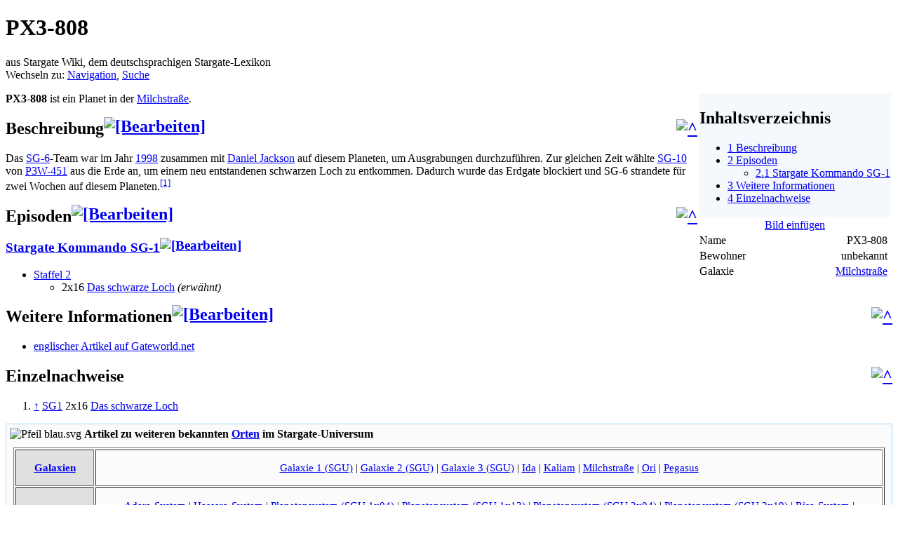

--- FILE ---
content_type: text/html; charset=UTF-8
request_url: http://stargate-wiki.de/wiki/PX3-808
body_size: 15759
content:
<!DOCTYPE html>
<html lang="de" dir="ltr" class="client-nojs">
<head>
<meta charset="UTF-8" />
<title>PX3-808 – Stargate Wiki – Das deutschsprachige Stargate-Lexikon</title>
<meta name="generator" content="MediaWiki 1.24.1" />
<meta name="keywords" content="Stargate,SG-1,Atlantis,Universe,Infinity,Stargate Lexikon,Stargate Romane,Stargate Filme,Stargate Fanprojekte,Stargate Command,Stargate SG-1: Unleashed,Stargate Reboot,Stargate Comics,Stargate Origins" />
<link rel="alternate" type="application/x-wiki" title="Bearbeiten" href="/w/index.php?title=PX3-808&amp;action=edit" />
<link rel="edit" title="Bearbeiten" href="/w/index.php?title=PX3-808&amp;action=edit" />
<link rel="shortcut icon" href="/favicon.ico" />
<link rel="search" type="application/opensearchdescription+xml" href="/w/opensearch_desc.php" title="StargateWiki (de)" />
<link rel="EditURI" type="application/rsd+xml" href="http://stargate-wiki.de/w/api.php?action=rsd" />
<link rel="alternate" hreflang="x-default" href="/wiki/PX3-808" />
<link rel="copyright" href="/wiki/StargateWiki:Lizenzbestimmungen" />
<link rel="alternate" type="application/atom+xml" title="Atom-Feed für „StargateWiki“" href="/w/index.php?title=Spezial:Letzte_%C3%84nderungen&amp;feed=atom" />
<link rel="stylesheet" href="http://stargate-wiki.de/w/load.php?debug=false&amp;lang=de&amp;modules=ext.flaggedRevs.basic%7Cext.gadget.ReferenceTooltips%7Cext.rtlcite%2Cwikihiero%7Cmediawiki.legacy.commonPrint%2Cshared%7Cmediawiki.skinning.interface%7Cmediawiki.ui.button%7Cskins.vector.styles&amp;only=styles&amp;skin=vector&amp;*" />
<meta name="ResourceLoaderDynamicStyles" content="" />
<link rel="stylesheet" href="http://stargate-wiki.de/w/load.php?debug=false&amp;lang=de&amp;modules=site&amp;only=styles&amp;skin=vector&amp;*" />
<noscript><link rel="stylesheet" href="http://stargate-wiki.de/w/load.php?debug=false&amp;lang=de&amp;modules=noscript&amp;only=styles&amp;skin=vector&amp;*" /></noscript>
<style>a:lang(ar),a:lang(kk-arab),a:lang(mzn),a:lang(ps),a:lang(ur){text-decoration:none}
/* cache key: stargatewiki-sg_:resourceloader:filter:minify-css:7:0a98374ec2afbc463d78b34f831d0a9f */</style>
<script src="http://stargate-wiki.de/w/load.php?debug=false&amp;lang=de&amp;modules=startup&amp;only=scripts&amp;skin=vector&amp;*"></script>
<script>if(window.mw){
mw.config.set({"wgCanonicalNamespace":"","wgCanonicalSpecialPageName":false,"wgNamespaceNumber":0,"wgPageName":"PX3-808","wgTitle":"PX3-808","wgCurRevisionId":344180,"wgRevisionId":344180,"wgArticleId":21713,"wgIsArticle":true,"wgIsRedirect":false,"wgAction":"view","wgUserName":null,"wgUserGroups":["*"],"wgCategories":["Planet","Ort","Stargate Kommando SG-1"],"wgBreakFrames":false,"wgPageContentLanguage":"de","wgPageContentModel":"wikitext","wgSeparatorTransformTable":[",\t.",".\t,"],"wgDigitTransformTable":["",""],"wgDefaultDateFormat":"dmy","wgMonthNames":["","Januar","Februar","März","April","Mai","Juni","Juli","August","September","Oktober","November","Dezember"],"wgMonthNamesShort":["","Jan.","Feb.","Mär.","Apr.","Mai","Jun.","Jul.","Aug.","Sep.","Okt.","Nov.","Dez."],"wgRelevantPageName":"PX3-808","wgIsProbablyEditable":true,"wgRestrictionEdit":[],"wgRestrictionMove":[],"wgWikiEditorEnabledModules":{"toolbar":true,"dialogs":true,"hidesig":true,"preview":true,"previewDialog":false,"publish":false},"wgVectorEnabledModules":{"collapsiblenav":true,"experiments":true},"wgMediaViewerOnClick":true,"wgMediaViewerEnabledByDefault":true,"wgCategoryTreePageCategoryOptions":"{\"mode\":0,\"hideprefix\":20,\"showcount\":true,\"namespaces\":false}","wgFlaggedRevsParams":{"tags":{"accuracy":{"levels":1,"quality":1,"pristine":1}}},"wgStableRevisionId":344180,"mw.sgpack.ie9_hack":1});
}</script><script>if(window.mw){
mw.loader.implement("user.options",function($,jQuery){mw.user.options.set({"ccmeonemails":0,"cols":80,"date":"default","diffonly":0,"disablemail":0,"editfont":"default","editondblclick":0,"editsectiononrightclick":0,"enotifminoredits":0,"enotifrevealaddr":0,"enotifusertalkpages":1,"enotifwatchlistpages":1,"extendwatchlist":0,"fancysig":0,"forceeditsummary":0,"gender":"unknown","hideminor":0,"hidepatrolled":0,"imagesize":2,"math":1,"minordefault":0,"newpageshidepatrolled":0,"nickname":"","norollbackdiff":0,"numberheadings":0,"previewonfirst":0,"previewontop":1,"rcdays":7,"rclimit":50,"rows":25,"showhiddencats":0,"shownumberswatching":1,"showtoolbar":1,"skin":"vector","stubthreshold":0,"thumbsize":3,"underline":2,"uselivepreview":0,"usenewrc":0,"watchcreations":1,"watchdefault":1,"watchdeletion":0,"watchlistdays":3,"watchlisthideanons":0,"watchlisthidebots":0,"watchlisthideliu":0,"watchlisthideminor":0,"watchlisthideown":0,"watchlisthidepatrolled":0,"watchmoves":0,"watchrollback":0,
"wllimit":250,"useeditwarning":1,"prefershttps":1,"flaggedrevssimpleui":1,"flaggedrevsstable":0,"flaggedrevseditdiffs":true,"flaggedrevsviewdiffs":false,"usebetatoolbar":1,"usebetatoolbar-cgd":1,"wikieditor-preview":1,"vector-collapsiblenav":1,"vector-noexperiments":0,"echo-notify-show-link":true,"echo-show-alert":true,"echo-email-frequency":0,"echo-email-format":"plain-text","echo-subscriptions-email-system":true,"echo-subscriptions-web-system":true,"echo-subscriptions-email-user-rights":true,"echo-subscriptions-web-user-rights":true,"echo-subscriptions-email-other":false,"echo-subscriptions-web-other":true,"echo-subscriptions-email-edit-user-talk":false,"echo-subscriptions-web-edit-user-talk":true,"echo-subscriptions-email-reverted":false,"echo-subscriptions-web-reverted":true,"echo-subscriptions-email-article-linked":false,"echo-subscriptions-web-article-linked":false,"echo-subscriptions-email-mention":false,"echo-subscriptions-web-mention":true,"echo-subscriptions-web-edit-thank":
true,"echo-subscriptions-email-edit-thank":false,"multimediaviewer-enable":true,"language":"de","variant-gan":"gan","variant-iu":"iu","variant-kk":"kk","variant-ku":"ku","variant-shi":"shi","variant-sr":"sr","variant-tg":"tg","variant-uz":"uz","variant-zh":"zh","searchNs0":true,"searchNs1":true,"searchNs2":false,"searchNs3":false,"searchNs4":false,"searchNs5":false,"searchNs6":false,"searchNs7":false,"searchNs8":false,"searchNs9":false,"searchNs10":false,"searchNs11":false,"searchNs12":true,"searchNs13":false,"searchNs14":false,"searchNs15":false,"searchNs98":true,"searchNs99":false,"searchNs100":true,"searchNs101":true,"searchNs102":true,"searchNs103":true,"searchNs104":true,"searchNs105":true,"searchNs106":true,"searchNs107":true,"gadget-ReferenceTooltips":1,"variant":"de"});},{},{});mw.loader.implement("user.tokens",function($,jQuery){mw.user.tokens.set({"editToken":"+\\","patrolToken":"+\\","watchToken":"+\\"});},{},{});
/* cache key: stargatewiki-sg_:resourceloader:filter:minify-js:7:ec7061a43b2011fe6046a99514dd46f2 */
}</script>
<script>if(window.mw){
mw.loader.load(["ext.SGPack","mediawiki.page.startup","mediawiki.legacy.wikibits","mediawiki.legacy.ajax","mmv.head","skins.vector.js"]);
}</script>
<!--[if lt IE 7]><style type="text/css">body{behavior:url("/w/skins/Vector/csshover.min.htc")}</style><![endif]-->
</head>
<body class="mediawiki ltr sitedir-ltr capitalize-all-nouns ns-0 ns-subject page-PX3-808 skin-vector action-view vector-animateLayout">
		<div id="mw-page-base" class="noprint"></div>
		<div id="mw-head-base" class="noprint"></div>
		<div id="content" class="mw-body" role="main">
			<a id="top"></a>

						<h1 id="firstHeading" class="firstHeading" lang="de"><span dir="auto">PX3-808</span></h1>
						<div id="bodyContent" class="mw-body-content">
									<div id="siteSub">aus Stargate Wiki, dem deutschsprachigen Stargate-Lexikon</div>
								<div id="contentSub"></div>
												<div id="jump-to-nav" class="mw-jump">
					Wechseln zu:					<a href="#mw-navigation">Navigation</a>, 					<a href="#p-search">Suche</a>
				</div>
				<div id="mw-content-text" lang="de" dir="ltr" class="mw-content-ltr"><table class="infoboxblau" align="right">
<tr><td colspan="2" class="tocbox blauzebra" style="background-color: #F5F8FD;"><div id="toc" class="toc"><div id="toctitle"><h2>Inhaltsverzeichnis</h2></div>
<ul>
<li class="toclevel-1 tocsection-1"><a href="#Beschreibung"><span class="tocnumber">1</span> <span class="toctext">Beschreibung</span></a></li>
<li class="toclevel-1 tocsection-2"><a href="#Episoden"><span class="tocnumber">2</span> <span class="toctext">Episoden</span></a>
<ul>
<li class="toclevel-2 tocsection-3"><a href="#Stargate_Kommando_SG-1"><span class="tocnumber">2.1</span> <span class="toctext">Stargate Kommando SG-1</span></a></li>
</ul>
</li>
<li class="toclevel-1 tocsection-4"><a href="#Weitere_Informationen"><span class="tocnumber">3</span> <span class="toctext">Weitere Informationen</span></a></li>
<li class="toclevel-1"><a href="#Einzelnachweise"><span class="tocnumber">4</span> <span class="toctext">Einzelnachweise</span></a></li>
</ul>
</div>
</td>
</tr><tr><td colspan="2" align="center"><a rel="nofollow" class="external text" href="http://stargate-wiki.de/w/index.php?title=Spezial:Hochladen&amp;wpDestFile=PX3-808.jpg">Bild einfügen</a></td>
</tr><tr class="blauzebra"><td>Name</td><td align="right" style="padding-right: 5px;">PX3-808</td>
</tr><tr class="blauzebra"><td>Bewohner</td><td align="right" style="padding-right: 5px;">unbekannt</td>
</tr><tr class="blauzebra"><td>Galaxie</td><td align="right" style="padding-right: 5px;"><a href="/wiki/Milchstra%C3%9Fe" title="Milchstraße">Milchstraße</a></td>
</tr></table>
<p><b><strong class="selflink">PX3-808</strong></b> ist ein Planet in der <a href="/wiki/Milchstra%C3%9Fe" title="Milchstraße">Milchstraße</a>.
</p>
<h2><a href="javascript:window.scrollTo(0,0);" title="Zum Seitenanfang" style="vertical-align: top; float: right;"><img src="/w/extensions/SGPack/arrow-up-icon.png" alt="^" /></a><span class="mw-headline" id="Beschreibung">Beschreibung</span><span class="mw-editsection"><a href="/w/index.php?title=PX3-808&amp;action=edit&amp;section=1" title="Abschnitt bearbeiten: Beschreibung"><img src="/w/extensions/SGPack/pencil-edit-icon.png" alt="[Bearbeiten]" style="vertical-align:top; margin-top:-3px;" /></a></span></h2>
<p>Das <a href="/wiki/SG-6" title="SG-6">SG-6</a>-Team war im Jahr <a href="/wiki/1998" title="1998">1998</a> zusammen mit <a href="/wiki/Daniel_Jackson" title="Daniel Jackson">Daniel Jackson</a> auf diesem Planeten, um Ausgrabungen durchzuführen. 
Zur gleichen Zeit wählte <a href="/wiki/SG-10" title="SG-10">SG-10</a> von <a href="/wiki/P3W-451" title="P3W-451">P3W-451</a> aus die Erde an, um einem neu entstandenen schwarzen Loch zu entkommen. Dadurch wurde das Erdgate blockiert und SG-6 strandete für zwei Wochen auf diesem Planeten.<sup id="cite_ref-Episode_SG1_2x16_1-0" class="reference"><a href="#cite_note-Episode_SG1_2x16-1">[1]</a></sup>
</p>
<h2><a href="javascript:window.scrollTo(0,0);" title="Zum Seitenanfang" style="vertical-align: top; float: right;"><img src="/w/extensions/SGPack/arrow-up-icon.png" alt="^" /></a><span class="mw-headline" id="Episoden">Episoden</span><span class="mw-editsection"><a href="/w/index.php?title=PX3-808&amp;action=edit&amp;section=2" title="Abschnitt bearbeiten: Episoden"><img src="/w/extensions/SGPack/pencil-edit-icon.png" alt="[Bearbeiten]" style="vertical-align:top; margin-top:-3px;" /></a></span></h2>
<h3><span class="mw-headline" id="Stargate_Kommando_SG-1"><a href="/wiki/Stargate_Kommando_SG-1" title="Stargate Kommando SG-1">Stargate Kommando SG-1</a></span><span class="mw-editsection"><a href="/w/index.php?title=PX3-808&amp;action=edit&amp;section=3" title="Abschnitt bearbeiten: Stargate Kommando SG-1"><img src="/w/extensions/SGPack/pencil-edit-icon.png" alt="[Bearbeiten]" style="vertical-align:top; margin-top:-3px;" /></a></span></h3>
<ul><li> <a href="/wiki/Stargate_Kommando_SG-1#Zweite_Staffel" title="Stargate Kommando SG-1">Staffel 2</a>
<ul><li> <span style="display:none">SG1_02x16</span>2x16 <span style="white-space:nowrap"><a href="/wiki/Das_schwarze_Loch" title="Das schwarze Loch">Das schwarze Loch</a></span> <i>(erwähnt)</i></li></ul></li></ul>
<h2><a href="javascript:window.scrollTo(0,0);" title="Zum Seitenanfang" style="vertical-align: top; float: right;"><img src="/w/extensions/SGPack/arrow-up-icon.png" alt="^" /></a><span class="mw-headline" id="Weitere_Informationen">Weitere Informationen</span><span class="mw-editsection"><a href="/w/index.php?title=PX3-808&amp;action=edit&amp;section=4" title="Abschnitt bearbeiten: Weitere Informationen"><img src="/w/extensions/SGPack/pencil-edit-icon.png" alt="[Bearbeiten]" style="vertical-align:top; margin-top:-3px;" /></a></span></h2>
<ul><li> <a rel="nofollow" class="external text" href="https://www.gateworld.net/wiki/PX3-808">englischer Artikel auf Gateworld.net</a></li></ul>
<h2><a href="javascript:window.scrollTo(0,0);" title="Zum Seitenanfang" style="vertical-align: top; float: right;"><img src="/w/extensions/SGPack/arrow-up-icon.png" alt="^" /></a><span class="mw-headline" id="Einzelnachweise">Einzelnachweise</span></h2>
<ol class="references">
<li id="cite_note-Episode_SG1_2x16-1"><span class="mw-cite-backlink"><a href="#cite_ref-Episode_SG1_2x16_1-0">↑</a></span> <span class="reference-text"><span style="display:none">SG1_02x16</span><a href="/wiki/Stargate_Kommando_SG-1" title="Stargate Kommando SG-1">SG1</a><span> </span>2x16 <span style="white-space:nowrap"><a href="/wiki/Das_schwarze_Loch" title="Das schwarze Loch">Das schwarze Loch</a></span></span>
</li>
</ol>
<div class="mw-collapsible mw-collapsed" style="box-sizing: border-box; clear: both; padding: 5px; padding-bottom: 3px; border: 1px solid #A7D7F9; background-color: #fbfbfb; width: 100%;"><span style="position: static; overflow: hidden; white-space: nowrap; padding-bottom: 10px;"><img alt="Pfeil blau.svg" src="/w/images/thumb/8/8a/Pfeil_blau.svg/20px-Pfeil_blau.svg.png" width="20" height="20" srcset="/w/images/thumb/8/8a/Pfeil_blau.svg/30px-Pfeil_blau.svg.png 1.5x, /w/images/thumb/8/8a/Pfeil_blau.svg/40px-Pfeil_blau.svg.png 2x" data-file-width="48" data-file-height="48" /></span><span style="margin-left:0%;">  <b>Artikel zu weiteren bekannten <a href="/wiki/Portal:Orte" title="Portal:Orte">Orten</a> im Stargate-Universum</b></span><div class="mw-collapsible-content" style="padding: 5px; padding-top: 10px;">
<div style="font-size:95%; text-align:center">
<table border="1" width="100%" class="wikitable">

<tr>
<td style="font-weight:bold; background-color: #E0E0E0;"> <a href="/wiki/Galaxie" title="Galaxie">Galaxien</a>
</td>
<td colspan="2">
<p><a href="/wiki/Galaxie_1_(SGU)" title="Galaxie 1 (SGU)">Galaxie 1 (SGU)</a> | <a href="/wiki/Galaxie_2_(SGU)" title="Galaxie 2 (SGU)">Galaxie 2 (SGU)</a> | <a href="/wiki/Galaxie_3_(SGU)" title="Galaxie 3 (SGU)">Galaxie 3 (SGU)</a> | <a href="/wiki/Ida-Galaxie" title="Ida-Galaxie">Ida</a> | <a href="/wiki/Kaliam-Galaxie" title="Kaliam-Galaxie">Kaliam</a> | <a href="/wiki/Milchstra%C3%9Fe" title="Milchstraße">Milchstraße</a> | <a href="/wiki/Ori-Galaxie" title="Ori-Galaxie">Ori</a> | <a href="/wiki/Pegasus-Galaxie" title="Pegasus-Galaxie">Pegasus</a>
</p>
<p><!-- 
NewPP limit report
CPU time usage: 0.008 seconds
Real time usage: 0.010 seconds
Preprocessor visited node count: 918/1000000
Preprocessor generated node count: 17520/1000000
Post‐expand include size: 6309/2097152 bytes
Template argument size: 1094/2097152 bytes
Highest expansion depth: 15/40
Expensive parser function count: 3/100
-->
</p>
</td></tr>
<tr>
<td style="font-weight:bold; background-color: #E0E0E0;"> <a href="/wiki/Planetensystem" title="Planetensystem">Planetensysteme</a>
</td>
<td colspan="2">
<p><a href="/wiki/Adara-System" title="Adara-System">Adara-System</a> | <a href="/wiki/Hassara-System" title="Hassara-System">Hassara-System</a> | <a href="/wiki/Planetensystem_(SGU_1x04)" title="Planetensystem (SGU 1x04)">Planetensystem (SGU 1x04)</a> | <a href="/wiki/Planetensystem_(SGU_1x13)" title="Planetensystem (SGU 1x13)">Planetensystem (SGU 1x13)</a> | <a href="/wiki/Planetensystem_(SGU_2x04)" title="Planetensystem (SGU 2x04)">Planetensystem (SGU 2x04)</a> | <a href="/wiki/Planetensystem_(SGU_2x19)" title="Planetensystem (SGU 2x19)">Planetensystem (SGU 2x19)</a> | <a href="/wiki/Risa-System" title="Risa-System">Risa-System</a> | <a href="/wiki/Sonnensystem" title="Sonnensystem">Sonnensystem</a> | <a href="/wiki/Tobin-System" title="Tobin-System">Tobin-System</a>
</p>
<p><!-- 
NewPP limit report
CPU time usage: 0.008 seconds
Real time usage: 0.011 seconds
Preprocessor visited node count: 922/1000000
Preprocessor generated node count: 17524/1000000
Post‐expand include size: 6309/2097152 bytes
Template argument size: 1094/2097152 bytes
Highest expansion depth: 15/40
Expensive parser function count: 3/100
-->
</p>
</td></tr>
<tr>
<td style="font-weight:bold; background-color: #E0E0E0;"> <a href="/wiki/Stern" title="Stern">Sterne</a>
</td>
<td colspan="2">
<p><a href="/wiki/Blauer_Riese_(SGU_2x19)" title="Blauer Riese (SGU 2x19)">Blauer Riese (SGU 2x19)</a> | <a href="/wiki/Pulsar_(SGU_1x19)" title="Pulsar (SGU 1x19)">Pulsar (SGU 1x19)</a> | <a href="/wiki/Sonne" title="Sonne" class="mw-redirect">Sonne</a> | <a href="/wiki/Stern_(SGU_1x04)" title="Stern (SGU 1x04)">Stern (SGU 1x04)</a> | <a href="/wiki/Stern_(SGU_1x07)" title="Stern (SGU 1x07)">Stern (SGU 1x07)</a> | <a href="/wiki/Stern_(SGU_1x13)" title="Stern (SGU 1x13)">Stern (SGU 1x13)</a> | <a href="/wiki/Stern_(SGU_2x10)" title="Stern (SGU 2x10)">Stern (SGU 2x10)</a> | <a href="/wiki/Stern_(SGU_2x12)" title="Stern (SGU 2x12)">Stern (SGU 2x12)</a> | <a href="/wiki/Stern_1_(SGU_2x19)" title="Stern 1 (SGU 2x19)">Stern 1 (SGU 2x19)</a> | <a href="/wiki/Stern_2_(SGU_2x19)" title="Stern 2 (SGU 2x19)">Stern 2 (SGU 2x19)</a>
</p>
<p><!-- 
NewPP limit report
CPU time usage: 0.008 seconds
Real time usage: 0.009 seconds
Preprocessor visited node count: 926/1000000
Preprocessor generated node count: 17528/1000000
Post‐expand include size: 6309/2097152 bytes
Template argument size: 1094/2097152 bytes
Highest expansion depth: 15/40
Expensive parser function count: 3/100
-->
</p>
</td></tr>
<tr>
<td style="font-weight:bold; background-color: #E0E0E0;" rowspan="3"> <a href="/wiki/Planet" title="Planet">Planeten</a>
</td>
<td style="font-weight:bold; background-color: #E0E0E0;" width="150px;"> mit Eigenbezeichnung
</td>
<td>
<p><a href="/wiki/Abydos" title="Abydos">Abydos</a> | <a href="/wiki/Altair" title="Altair">Altair</a> | <a href="/wiki/Ardena" title="Ardena">Ardena</a> | <a href="/wiki/Argos" title="Argos">Argos</a> | <a href="/wiki/Asuras" title="Asuras">Asuras</a> | <a href="/wiki/Athos" title="Athos">Athos</a> | <a href="/wiki/Belkan" title="Belkan">Belkan</a> | <a href="/wiki/Belsa" title="Belsa">Belsa</a> | <a href="/wiki/Cal_Mah" title="Cal Mah">Cal Mah</a> | <a href="/wiki/Carthago" title="Carthago">Carthago</a> | <a href="/wiki/Castiana" title="Castiana">Castiana</a> | <a href="/wiki/Chulak" title="Chulak">Chulak</a> | <a href="/wiki/Cimmeria" title="Cimmeria">Cimmeria</a> | <a href="/wiki/Co%27rak" title="Co'rak">Co'rak</a> | <a href="/wiki/Dagan" title="Dagan">Dagan</a> | <a href="/wiki/Dakara" title="Dakara">Dakara</a> | <a href="/wiki/Dar_Eshkalon" title="Dar Eshkalon">Dar Eshkalon</a> | <a href="/wiki/Delmak" title="Delmak">Delmak</a> | <a href="/wiki/Doranda" title="Doranda">Doranda</a> | <a href="/wiki/Edora" title="Edora">Edora</a> | <a href="/wiki/Edowin" title="Edowin">Edowin</a> | <a href="/wiki/Enkaraner-Heimatwelt" title="Enkaraner-Heimatwelt">Enkaraner-Heimatwelt</a> | <a href="/wiki/Entak" title="Entak">Entak</a> | <a href="/wiki/Erebus" title="Erebus">Erebus</a> | <a href="/wiki/Euronda" title="Euronda">Euronda</a> | <a href="/wiki/Galar" title="Galar">Galar</a> | <a href="/wiki/Hadante" title="Hadante">Hadante</a> | <a href="/wiki/Hak%27tyl_(Planet)" title="Hak'tyl (Planet)">Hak'tyl</a> | <a href="/wiki/Hala" title="Hala">Hala</a> | <a href="/wiki/Hanka" title="Hanka">Hanka</a> | <a href="/wiki/Hebridan" title="Hebridan">Hebridan</a> | <a href="/wiki/Heliopolis" title="Heliopolis">Heliopolis</a> | <a href="/wiki/Hoff" title="Hoff">Hoff</a> | <a href="/wiki/Jenev" title="Jenev">Jenev</a> | <a href="/wiki/Juna" title="Juna">Juna</a> | <a href="/wiki/Kallana" title="Kallana">Kallana</a> | <a href="/wiki/Kheb" title="Kheb">Kheb</a> | <a href="/wiki/Kohal" title="Kohal">Kohal</a> | <a href="/wiki/Kresh%27taa" title="Kresh'taa">Kresh'taa</a> | <a href="/wiki/K%27Tau" title="K'Tau">K'Tau</a> | <a href="/wiki/Langara" title="Langara">Langara</a> | <a href="/wiki/Lantia" title="Lantia">Lantia</a> | <a href="/wiki/Latira" title="Latira">Latira</a> | <a href="/wiki/Latona" title="Latona">Latona</a> | <a href="/wiki/Madrona" title="Madrona">Madrona</a> | <a href="/wiki/Manaria" title="Manaria">Manaria</a> | <a href="/wiki/Neu-Athos" title="Neu-Athos">Neu-Athos</a> | <a href="/wiki/Nirrtis_Planet" title="Nirrtis Planet" class="mw-redirect">Nirrtis Planet</a> | <a href="/wiki/Novus" title="Novus">Novus</a> | <a href="/wiki/Oannes_(Planet)" title="Oannes (Planet)">Oannes</a> | <a href="/wiki/Olesia" title="Olesia">Olesia</a> | <a href="/wiki/Orban" title="Orban">Orban</a> | <a href="/wiki/Orilla" title="Orilla">Orilla</a> | <a href="/wiki/Othala" title="Othala">Othala</a> | <a href="/wiki/Pangar" title="Pangar">Pangar</a> | <a href="/wiki/Praklarush_Taonas" title="Praklarush Taonas">Praklarush Taonas</a> | <a href="/wiki/Praxion" title="Praxion">Praxion</a> | <a href="/wiki/Proculis" title="Proculis">Proculis</a> | <a href="/wiki/Revanna" title="Revanna">Revanna</a> | <a href="/wiki/Sahal" title="Sahal">Sahal</a> | <a href="/wiki/Sangreal-Planet" title="Sangreal-Planet">Sangreal-Planet</a> | <a href="/wiki/Sarita" title="Sarita">Sarita</a> | <a href="/wiki/Sartorus" title="Sartorus">Sartorus</a> | <a href="/wiki/Sateda_(Planet)" title="Sateda (Planet)">Sateda</a> | <a href="/wiki/Simarka" title="Simarka">Simarka</a> | <a href="/wiki/Sodan" title="Sodan">Sodan</a> | <a href="/wiki/Tagrea" title="Tagrea">Tagrea</a> | <a href="/wiki/Talthus" title="Talthus">Talthus</a> | <a href="/wiki/Taranis" title="Taranis">Taranis</a> | <a href="/wiki/Tartarus" title="Tartarus">Tartarus</a> | <a href="/wiki/Tegalus" title="Tegalus">Tegalus</a> | <a href="/wiki/Thalus" title="Thalus">Thalus</a> | <a href="/wiki/Tok%27ra-Heimatwelt" title="Tok'ra-Heimatwelt">Tok'ra-Heimatwelt</a> | <a href="/wiki/Tollan" title="Tollan">Tollan</a> | <a href="/wiki/Tollana" title="Tollana">Tollana</a> | <a href="/wiki/Vagonbrei" title="Vagonbrei">Vagonbrei</a> | <a href="/wiki/Vedeena" title="Vedeena">Vedeena</a> | <a href="/wiki/Velona" title="Velona">Velona</a> | <a href="/wiki/Vorash" title="Vorash">Vorash</a> | <a href="/wiki/Vyus" title="Vyus">Vyus</a>
</p>
<p><!-- 
NewPP limit report
CPU time usage: 0.044 seconds
Real time usage: 0.043 seconds
Preprocessor visited node count: 930/1000000
Preprocessor generated node count: 17532/1000000
Post‐expand include size: 6309/2097152 bytes
Template argument size: 1094/2097152 bytes
Highest expansion depth: 15/40
Expensive parser function count: 3/100
-->
</p>
</td></tr>
<tr>
<td style="font-weight:bold; background-color: #E0E0E0;"> mit Planetencode
</td>
<td>
<p><a href="/wiki/KS7-535" title="KS7-535">KS7-535</a> | <a href="/wiki/M1B-129" title="M1B-129">M1B-129</a> | <a href="/wiki/M1K-439" title="M1K-439" class="mw-redirect">M1K-439</a> | <a href="/wiki/M1M-316" title="M1M-316" class="mw-redirect">M1M-316</a> | <a href="/wiki/M2S-181" title="M2S-181">M2S-181</a> | <a href="/wiki/M2S-445" title="M2S-445">M2S-445</a> | <a href="/wiki/M3R-428" title="M3R-428">M3R-428</a> | <a href="/wiki/M3X-387" title="M3X-387">M3X-387</a> | <a href="/wiki/M4D-058" title="M4D-058">M4D-058</a> | <a href="/wiki/M4F-788" title="M4F-788">M4F-788</a> | <a href="/wiki/M4H-212" title="M4H-212" class="mw-redirect">M4H-212</a> | <a href="/wiki/M4S-587" title="M4S-587">M4S-587</a> | <a href="/wiki/M4X-337" title="M4X-337">M4X-337</a> | <a href="/wiki/M5R-179" title="M5R-179" class="mw-redirect">M5R-179</a> | <a href="/wiki/M5S-224" title="M5S-224">M5S-224</a> | <a href="/wiki/M5S-768" title="M5S-768">M5S-768</a> | <a href="/wiki/M5V-801" title="M5V-801">M5V-801</a> | <a href="/wiki/M6H-491" title="M6H-491">M6H-491</a> | <a href="/wiki/M6H-987" title="M6H-987">M6H-987</a> | <a href="/wiki/M6R-867" title="M6R-867">M6R-867</a> | <a href="/wiki/M7G-677" title="M7G-677">M7G-677</a> | <a href="/wiki/M8G-352" title="M8G-352">M8G-352</a> | <a href="/wiki/M12-578" title="M12-578">M12-578</a> | <a href="/wiki/M33-985" title="M33-985">M33-985</a> | <a href="/wiki/M34-227" title="M34-227">M34-227</a> | <a href="/wiki/M35-117" title="M35-117">M35-117</a> | <a href="/wiki/M44-5YN" title="M44-5YN">M44-5YN</a> | <a href="/wiki/M65-PL8" title="M65-PL8">M65-PL8</a> | <a href="/wiki/MA5-393" title="MA5-393" class="mw-redirect">MA5-393</a> | <a href="/wiki/P2A-347" title="P2A-347">P2A-347</a> | <a href="/wiki/P2A-509" title="P2A-509">P2A-509</a> | <a href="/wiki/P2A-870" title="P2A-870">P2A-870</a> | <a href="/wiki/P2C-257" title="P2C-257">P2C-257</a> | <a href="/wiki/P2M-903" title="P2M-903">P2M-903</a> | <a href="/wiki/P2R-866" title="P2R-866" class="mw-redirect">P2R-866</a> | <a href="/wiki/P2S-569" title="P2S-569">P2S-569</a> | <a href="/wiki/P2X-005" title="P2X-005">P2X-005</a> | <a href="/wiki/P2X-338" title="P2X-338">P2X-338</a> | <a href="/wiki/P2X-416" title="P2X-416">P2X-416</a> | <a href="/wiki/P2X-555" title="P2X-555">P2X-555</a> | <a href="/wiki/P2X-885" title="P2X-885">P2X-885</a> | <a href="/wiki/P2X-887" title="P2X-887">P2X-887</a> | <a href="/wiki/P3A-194" title="P3A-194">P3A-194</a> | <a href="/wiki/P3A-575" title="P3A-575">P3A-575</a> | <a href="/wiki/P3A-577" title="P3A-577">P3A-577</a> | <a href="/wiki/P3A-707" title="P3A-707" class="mw-redirect">P3A-707</a> | <a href="/wiki/P3C-117" title="P3C-117" class="mw-redirect">P3C-117</a> | <a href="/wiki/P3C-249" title="P3C-249">P3C-249</a> | <a href="/wiki/P3C-599" title="P3C-599">P3C-599</a> | <a href="/wiki/P3H-826" title="P3H-826" class="mw-redirect">P3H-826</a> | <a href="/wiki/P3K-546" title="P3K-546" class="mw-redirect">P3K-546</a> | <a href="/wiki/P3L-997" title="P3L-997">P3L-997</a> | <a href="/wiki/P3M-736" title="P3M-736">P3M-736</a> | <a href="/wiki/P3R-112" title="P3R-112">P3R-112</a> | <a href="/wiki/P3R-118" title="P3R-118">P3R-118</a> | <a href="/wiki/P3R-233" title="P3R-233">P3R-233</a> | <a href="/wiki/P3R-272" title="P3R-272">P3R-272</a> | <a href="/wiki/P3R-636" title="P3R-636">P3R-636</a> | <a href="/wiki/P3R-928" title="P3R-928">P3R-928</a> | <a href="/wiki/P3S-114" title="P3S-114">P3S-114</a> | <a href="/wiki/P3S-452" title="P3S-452">P3S-452</a> | <a href="/wiki/P3W-451" title="P3W-451">P3W-451</a> | <a href="/wiki/P3X-009" title="P3X-009" class="mw-redirect">P3X-009</a> | <a href="/wiki/P3X-116" title="P3X-116">P3X-116</a> | <a href="/wiki/P3X-118" title="P3X-118">P3X-118</a> | <a href="/wiki/P3X-234" title="P3X-234">P3X-234</a> | <a href="/wiki/P3X-289" title="P3X-289">P3X-289</a> | <a href="/wiki/P3X-298" title="P3X-298">P3X-298</a> | <a href="/wiki/P3X-367" title="P3X-367">P3X-367</a> | <a href="/wiki/P3X-403" title="P3X-403">P3X-403</a> | <a href="/wiki/P3X-421" title="P3X-421">P3X-421</a> | <a href="/wiki/P3X-422" title="P3X-422" class="mw-redirect">P3X-422</a> | <a href="/wiki/P3X-439" title="P3X-439">P3X-439</a> | <a href="/wiki/P3X-447" title="P3X-447">P3X-447</a> | <a href="/wiki/P3X-474" title="P3X-474">P3X-474</a> | <a href="/wiki/P3X-562" title="P3X-562">P3X-562</a> | <a href="/wiki/P3X-584" title="P3X-584">P3X-584</a> | <a href="/wiki/P3X-595" title="P3X-595" class="mw-redirect">P3X-595</a> | <a href="/wiki/P3X-666" title="P3X-666">P3X-666</a> | <a href="/wiki/P3X-774" title="P3X-774">P3X-774</a> | <a href="/wiki/P3X-775" title="P3X-775">P3X-775</a> | <a href="/wiki/P3X-797" title="P3X-797">P3X-797</a> | <a href="/wiki/P3X-888" title="P3X-888">P3X-888</a> | <a href="/wiki/P3X-955" title="P3X-955">P3X-955</a> | <a href="/wiki/P3X-984" title="P3X-984">P3X-984</a> | <a href="/wiki/P3Y-229" title="P3Y-229">P3Y-229</a> | <a href="/wiki/P3Y-294" title="P3Y-294">P3Y-294</a> | <a href="/wiki/P4A-771" title="P4A-771">P4A-771</a> | <a href="/wiki/P4C-452" title="P4C-452">P4C-452</a> | <a href="/wiki/P4C-796" title="P4C-796">P4C-796</a> | <a href="/wiki/P4C-970" title="P4C-970">P4C-970</a> | <a href="/wiki/P4G-881" title="P4G-881">P4G-881</a> | <a href="/wiki/P4M-328" title="P4M-328">P4M-328</a> | <a href="/wiki/P4M-399" title="P4M-399">P4M-399</a> | <a href="/wiki/P4M-523" title="P4M-523">P4M-523</a> | <a href="/wiki/P4S-161" title="P4S-161">P4S-161</a> | <a href="/wiki/P4S-237" title="P4S-237">P4S-237</a> | <a href="/wiki/P4S-559" title="P4S-559" class="mw-redirect">P4S-559</a> | <a href="/wiki/P4X-239" title="P4X-239" class="mw-redirect">P4X-239</a> | <a href="/wiki/P4X-347" title="P4X-347">P4X-347</a> | <a href="/wiki/P4X-377" title="P4X-377">P4X-377</a> | <a href="/wiki/P4X-639" title="P4X-639">P4X-639</a> | <a href="/wiki/P4X-650" title="P4X-650">P4X-650</a> | <a href="/wiki/P4X-884" title="P4X-884">P4X-884</a> | <a href="/wiki/P5C-11" title="P5C-11">P5C-11</a> | <a href="/wiki/P5C-12" title="P5C-12">P5C-12</a> | <a href="/wiki/P5C-353" title="P5C-353">P5C-353</a> | <a href="/wiki/P5C-629" title="P5C-629">P5C-629</a> | <a href="/wiki/P5C-982" title="P5C-982" class="mw-redirect">P5C-982</a> | <a href="/wiki/P5S-117" title="P5S-117">P5S-117</a> | <a href="/wiki/P5S-381" title="P5S-381">P5S-381</a> | <a href="/wiki/P5X-777" title="P5X-777">P5X-777</a> | <a href="/wiki/P6G-452" title="P6G-452">P6G-452</a> | <a href="/wiki/P6J-908" title="P6J-908">P6J-908</a> | <a href="/wiki/P6S-2031" title="P6S-2031">P6S-2031</a> | <a href="/wiki/P6X-437" title="P6X-437">P6X-437</a> | <a href="/wiki/P6Y-325" title="P6Y-325">P6Y-325</a> | <a href="/wiki/P7J-989" title="P7J-989">P7J-989</a> | <a href="/wiki/P7S-441" title="P7S-441">P7S-441</a> | <a href="/wiki/P7X-009" title="P7X-009">P7X-009</a> | <a href="/wiki/P7X-377" title="P7X-377">P7X-377</a> | <a href="/wiki/P8F-809" title="P8F-809">P8F-809</a> | <a href="/wiki/P8T-365" title="P8T-365">P8T-365</a> | <a href="/wiki/P8X-362" title="P8X-362">P8X-362</a> | <a href="/wiki/P8X-412" title="P8X-412">P8X-412</a> | <a href="/wiki/P8X-873" title="P8X-873">P8X-873</a> | <a href="/wiki/P9C-882" title="P9C-882">P9C-882</a> | <a href="/wiki/P9Q-281" title="P9Q-281">P9Q-281</a> | <a href="/wiki/P9X-391" title="P9X-391">P9X-391</a> | <a href="/wiki/P30-255" title="P30-255" class="mw-redirect">P30-255</a> | <a href="/wiki/P34-353J" title="P34-353J">P34-353J</a> | <a href="/wiki/P36-231" title="P36-231">P36-231</a> | <a href="/wiki/P89-534" title="P89-534">P89-534</a> | <a href="/wiki/PB5-926" title="PB5-926">PB5-926</a> | <a href="/wiki/PB6-3Q1" title="PB6-3Q1">PB6-3Q1</a> | <a href="/wiki/PJ2-445" title="PJ2-445">PJ2-445</a> | <a href="/wiki/PJ6-877" title="PJ6-877">PJ6-877</a> | <a href="/wiki/PQ6-824" title="PQ6-824">PQ6-824</a> | <a href="/wiki/PX3-595" title="PX3-595">PX3-595</a> | <strong class="selflink">PX3-808</strong> | <a href="/wiki/PX7-455" title="PX7-455">PX7-455</a> | <a href="/wiki/PX9-757" title="PX9-757">PX9-757</a> | <a href="/wiki/PXY-887" title="PXY-887">PXY-887</a>
</p>
<p><!-- 
NewPP limit report
CPU time usage: 0.068 seconds
Real time usage: 0.072 seconds
Preprocessor visited node count: 934/1000000
Preprocessor generated node count: 17536/1000000
Post‐expand include size: 6309/2097152 bytes
Template argument size: 1094/2097152 bytes
Highest expansion depth: 15/40
Expensive parser function count: 3/100
-->
</p>
</td></tr>
<tr>
<td style="font-weight:bold; background-color: #E0E0E0;"> ohne Namen
</td>
<td>
<p><a href="/wiki/Gasplanet_(SGU_1x04)" title="Gasplanet (SGU 1x04)">Gasplanet (SGU 1x04)</a> | <a href="/wiki/Gasplanet_(SGU_2x19)" title="Gasplanet (SGU 2x19)">Gasplanet (SGU 2x19)</a> | <a href="/wiki/Planet_(SG1_2x18)" title="Planet (SG1 2x18)" class="mw-redirect">Planet (SG1 2x18)</a> | <a href="/wiki/Planet_(SG1_3x01)" title="Planet (SG1 3x01)">Planet (SG1 3x01)</a> | <a href="/wiki/Planet_(SG1_3x08)" title="Planet (SG1 3x08)">Planet (SG1 3x08)</a> | <a href="/wiki/Planet_(SG1_3x09)" title="Planet (SG1 3x09)">Planet (SG1 3x09)</a> | <a href="/wiki/Planet_(SG1_3x18)" title="Planet (SG1 3x18)">Planet (SG1 3x18)</a> | <a href="/wiki/Planet_(SG1_4x11)" title="Planet (SG1 4x11)">Planet (SG1 4x11)</a> | <a href="/wiki/Planet_(SG1_5x18)" title="Planet (SG1 5x18)">Planet (SG1 5x18)</a> | <a href="/wiki/Planet_(SG1_5x19)" title="Planet (SG1 5x19)">Planet (SG1 5x19)</a> | <a href="/wiki/Planet_(SG1_5x22)" title="Planet (SG1 5x22)">Planet (SG1 5x22)</a> | <a href="/wiki/Planet_(SG1_6x01)" title="Planet (SG1 6x01)">Planet (SG1 6x01)</a> | <a href="/wiki/Planet_(SG1_6x02)" title="Planet (SG1 6x02)">Planet (SG1 6x02)</a> | <a href="/wiki/Planet_(SG1_6x06)" title="Planet (SG1 6x06)">Planet (SG1 6x06)</a> | <a href="/wiki/Planet_(SG1_6x08)" title="Planet (SG1 6x08)">Planet (SG1 6x08)</a> | <a href="/wiki/Planet_(SGA_1x03)" title="Planet (SGA 1x03)">Planet (SGA 1x03)</a> | <a href="/wiki/Planet_(SGA_1x05)" title="Planet (SGA 1x05)">Planet (SGA 1x05)</a> | <a href="/wiki/Planet_(SGA_1x12)" title="Planet (SGA 1x12)">Planet (SGA 1x12)</a> | <a href="/wiki/Planet_(SGA_2x04)" title="Planet (SGA 2x04)">Planet (SGA 2x04)</a> | <a href="/wiki/Planet_(SGA_2x07)" title="Planet (SGA 2x07)">Planet (SGA 2x07)</a> | <a href="/wiki/Planet_(SGA_2x08)" title="Planet (SGA 2x08)">Planet (SGA 2x08)</a> | <a href="/wiki/Planet_(SGA_2x12)" title="Planet (SGA 2x12)">Planet (SGA 2x12)</a> | <a href="/wiki/Planet_(SGA_2x15)" title="Planet (SGA 2x15)">Planet (SGA 2x15)</a> | <a href="/wiki/Planet_(SGA_2x18)" title="Planet (SGA 2x18)">Planet (SGA 2x18)</a> | <a href="/wiki/Planet_(SGA_3x19)" title="Planet (SGA 3x19)">Planet (SGA 3x19)</a> | <a href="/wiki/Planet_(SGA_4x10)" title="Planet (SGA 4x10)">Planet (SGA 4x10)</a> | <a href="/wiki/Planet_(SGA_4x14)" title="Planet (SGA 4x14)">Planet (SGA 4x14)</a> | <a href="/wiki/Planet_(SGA_4x18)" title="Planet (SGA 4x18)">Planet (SGA 4x18)</a> | <a href="/wiki/Planet_(SGA_4x20)" title="Planet (SGA 4x20)">Planet (SGA 4x20)</a> | <a href="/wiki/Planet_(SGA_5x03)" title="Planet (SGA 5x03)">Planet (SGA 5x03)</a> | <a href="/wiki/Planet_(SGU_1x03)" title="Planet (SGU 1x03)">Planet (SGU 1x03)</a> | <a href="/wiki/Planet_(SGU_1x06)" title="Planet (SGU 1x06)">Planet (SGU 1x06)</a> | <a href="/wiki/Planet_(SGU_1x08)" title="Planet (SGU 1x08)">Planet (SGU 1x08)</a> | <a href="/wiki/Planet_(SGU_1x10)" title="Planet (SGU 1x10)">Planet (SGU 1x10)</a> | <a href="/wiki/Planet_(SGU_1x11)" title="Planet (SGU 1x11)">Planet (SGU 1x11)</a> | <a href="/wiki/Planet_(SGU_1x13)" title="Planet (SGU 1x13)" class="mw-redirect">Planet (SGU 1x13)</a> | <a href="/wiki/Planet_(SGU_1x14)" title="Planet (SGU 1x14)">Planet (SGU 1x14)</a> | <a href="/wiki/Planet_(SGU_1x16)" title="Planet (SGU 1x16)">Planet (SGU 1x16)</a> | <a href="/wiki/Planet_(SGU_1x18)" title="Planet (SGU 1x18)">Planet (SGU 1x18)</a> | <a href="/wiki/Planet_(SGU_2x01)" title="Planet (SGU 2x01)">Planet (SGU 2x01)</a> | <a href="/wiki/Planet_(SGU_2x02)" title="Planet (SGU 2x02)">Planet (SGU 2x02)</a> | <a href="/wiki/Planet_(SGU_2x05)" title="Planet (SGU 2x05)">Planet (SGU 2x05)</a> | <a href="/wiki/Planet_(SGU_2x08)" title="Planet (SGU 2x08)">Planet (SGU 2x08)</a> | <a href="/wiki/Planet_(SGU_2x16)" title="Planet (SGU 2x16)">Planet (SGU 2x16)</a> | <a href="/wiki/Planet_(SGU_2x17)" title="Planet (SGU 2x17)">Planet (SGU 2x17)</a> | <a href="/wiki/Planet_(SGU_2x19)" title="Planet (SGU 2x19)">Planet (SGU 2x19)</a> | <a href="/wiki/Planet_(SGU_2x20)" title="Planet (SGU 2x20)">Planet (SGU 2x20)</a> | <a href="/wiki/Planet_1_(SG1_10x17)" title="Planet 1 (SG1 10x17)">Planet 1 (SG1 10x17)</a> | <a href="/wiki/Planet_1_(SGA_2x17)" title="Planet 1 (SGA 2x17)">Planet 1 (SGA 2x17)</a> | <a href="/wiki/Planet_1_(SGA_4x19)" title="Planet 1 (SGA 4x19)">Planet 1 (SGA 4x19)</a> | <a href="/wiki/Planet_1_(SGU_1x15)" title="Planet 1 (SGU 1x15)">Planet 1 (SGU 1x15)</a> | <a href="/wiki/Planet_2_(SG1_10x17)" title="Planet 2 (SG1 10x17)">Planet 2 (SG1 10x17)</a> | <a href="/wiki/Planet_2_(SGA_2x17)" title="Planet 2 (SGA 2x17)" class="mw-redirect">Planet 2 (SGA 2x17)</a> | <a href="/wiki/Planet_2_(SGA_4x19)" title="Planet 2 (SGA 4x19)">Planet 2 (SGA 4x19)</a> | <a href="/wiki/Planet_2_(SGU_1x15)" title="Planet 2 (SGU 1x15)">Planet 2 (SGU 1x15)</a> | <a href="/wiki/Planet_3_(SGU_1x15)" title="Planet 3 (SGU 1x15)">Planet 3 (SGU 1x15)</a> | <a href="/wiki/Planet_4_(SGU_1x15)" title="Planet 4 (SGU 1x15)">Planet 4 (SGU 1x15)</a> | <a href="/wiki/Planet_5_(SGU_1x15)" title="Planet 5 (SGU 1x15)">Planet 5 (SGU 1x15)</a> | <a href="/wiki/Wraith-Planet_(SGA_1x02)" title="Wraith-Planet (SGA 1x02)" class="mw-redirect">Wraith-Planet (SGA 1x02)</a>
</p>
<p><!-- 
NewPP limit report
CPU time usage: 0.068 seconds
Real time usage: 0.068 seconds
Preprocessor visited node count: 938/1000000
Preprocessor generated node count: 17540/1000000
Post‐expand include size: 6309/2097152 bytes
Template argument size: 1094/2097152 bytes
Highest expansion depth: 15/40
Expensive parser function count: 3/100
-->
</p>
</td></tr>
<tr>
<td style="font-weight:bold; background-color: #E0E0E0;"> <a href="/wiki/Mond" title="Mond">Monde</a>
</td>
<td colspan="2">
<p><a href="/wiki/M4C-862" title="M4C-862">M4C-862</a> | <a href="/wiki/Mond_(P5X-777)" title="Mond (P5X-777)">Mond von P5X-777</a> | <a href="/wiki/Mond_(SGA_3x16)" title="Mond (SGA 3x16)">Mond (SGA 3x16)</a> | <a href="/wiki/Netu" title="Netu">Netu</a>
</p>
<p><!-- 
NewPP limit report
CPU time usage: 0.052 seconds
Real time usage: 0.052 seconds
Preprocessor visited node count: 942/1000000
Preprocessor generated node count: 17544/1000000
Post‐expand include size: 6309/2097152 bytes
Template argument size: 1094/2097152 bytes
Highest expansion depth: 15/40
Expensive parser function count: 3/100
-->
</p>
</td></tr>
<tr>
<td style="font-weight:bold; background-color: #E0E0E0;"> <a href="/wiki/Raumstation" title="Raumstation">Raumstationen</a>
</td>
<td colspan="2">
<p><a href="/wiki/Arche" title="Arche">Arche</a> | <a href="/wiki/Goa%27uld-Raumstation" title="Goa'uld-Raumstation">Goa'uld-Raumstation</a> | <a href="/wiki/Mittelstation" title="Mittelstation">Mittelstation</a> | <a href="/wiki/Verteidigungssatellit_der_Antiker" title="Verteidigungssatellit der Antiker" class="mw-redirect">Verteidigungssatellit der Antiker</a>
</p>
<p><!-- 
NewPP limit report
CPU time usage: 0.052 seconds
Real time usage: 0.054 seconds
Preprocessor visited node count: 946/1000000
Preprocessor generated node count: 17548/1000000
Post‐expand include size: 6309/2097152 bytes
Template argument size: 1094/2097152 bytes
Highest expansion depth: 15/40
Expensive parser function count: 3/100
-->
</p>
</td></tr>
<tr>
<td style="font-weight:bold; background-color: #E0E0E0;" rowspan="5"> Auf der <a href="/wiki/Erde" title="Erde">Erde</a>
</td>
<td style="font-weight:bold; background-color: #E0E0E0;" width="150px;"> <a href="/wiki/Land" title="Land">Länder</a>
</td>
<td>
<p><a href="/wiki/China" title="China" class="mw-redirect">China</a> | <a href="/wiki/Deutschland" title="Deutschland">Deutschland</a> | <a href="/wiki/Frankreich" title="Frankreich">Frankreich</a> | <a href="/wiki/Kanada" title="Kanada">Kanada</a> | <a href="/wiki/Russland" title="Russland">Russland</a> | <a href="/wiki/Vereinigtes_K%C3%B6nigreich" title="Vereinigtes Königreich">Vereinigtes Königreich</a> | <a href="/wiki/Vereinigte_Staaten_von_Amerika" title="Vereinigte Staaten von Amerika">Vereinigte Staaten von Amerika</a> | <a href="/wiki/%C3%84gypten" title="Ägypten">Ägypten</a>
</p>
<p><!-- 
NewPP limit report
CPU time usage: 0.060 seconds
Real time usage: 0.059 seconds
Preprocessor visited node count: 950/1000000
Preprocessor generated node count: 17552/1000000
Post‐expand include size: 6309/2097152 bytes
Template argument size: 1094/2097152 bytes
Highest expansion depth: 15/40
Expensive parser function count: 3/100
-->
</p>
</td></tr>
<tr>
<td style="font-weight:bold; background-color: #E0E0E0;"> Städte
</td>
<td>
<p><a href="/wiki/Colorado_Springs" title="Colorado Springs">Colorado Springs</a> | <a href="/wiki/Gizeh" title="Gizeh">Gizeh</a> | <a href="/wiki/Moskau" title="Moskau">Moskau</a> | <a href="/wiki/Washington_D.C." title="Washington D.C." class="mw-redirect">Washington D.C.</a>
</p>
<p><!-- 
NewPP limit report
CPU time usage: 0.048 seconds
Real time usage: 0.049 seconds
Preprocessor visited node count: 954/1000000
Preprocessor generated node count: 17556/1000000
Post‐expand include size: 6309/2097152 bytes
Template argument size: 1094/2097152 bytes
Highest expansion depth: 15/40
Expensive parser function count: 3/100
-->
</p>
</td></tr>
<tr>
<td style="font-weight:bold; background-color: #E0E0E0;"> Im <a href="/wiki/Cheyenne_Mountain" title="Cheyenne Mountain">Cheyenne Mountain</a>
</td>
<td>
<p><a href="/wiki/Ausweichzentrale" title="Ausweichzentrale">Ausweichzentrale</a> | <a href="/wiki/Besprechungsraum_(Stargate-Center)" title="Besprechungsraum (Stargate-Center)">Besprechungsraum</a> | <a href="/wiki/B%C3%BCro_(Daniel_Jackson)" title="Büro (Daniel Jackson)">Büro (Daniel Jackson)</a> | <a href="/wiki/B%C3%BCro_des_Stargate-Center-Kommandanten" title="Büro des Stargate-Center-Kommandanten">Büro des Stargate-Center-Kommandanten</a> | <a href="/wiki/Gef%C3%A4ngniszelle#Zellen_im_Stargate-Center" title="Gefängniszelle">Gefängniszelle</a> | <a href="/wiki/Kantine_(Stargate-Center)" title="Kantine (Stargate-Center)">Kantine</a> | <a href="/wiki/Kontrollraum_(Stargate-Center)" title="Kontrollraum (Stargate-Center)">Kontrollraum</a> | <a href="/wiki/Krankenstation_(Stargate-Center)" title="Krankenstation (Stargate-Center)">Krankenstation</a> | <a href="/wiki/Labor_(Samantha_Carter)" title="Labor (Samantha Carter)">Labor (Samantha Carter)</a> | <a href="/wiki/Stargate-Center" title="Stargate-Center">Stargate-Center</a> | <a href="/wiki/Stargate-Center#Ebene_5.E2.80.937" title="Stargate-Center">Vielzweckraum auf Ebene 5C</a> | <a href="/wiki/Stargateraum_(Stargate-Center)" title="Stargateraum (Stargate-Center)">Stargateraum</a> | <a href="/wiki/Umkleideraum_(Stargate-Center)" title="Umkleideraum (Stargate-Center)">Umkleideraum</a> | <a href="/wiki/Unterk%C3%BCnfte_(Stargate-Center)" title="Unterkünfte (Stargate-Center)">Unterkünfte</a> | <a href="/wiki/Waffenkammer_(Stargate-Center)" title="Waffenkammer (Stargate-Center)">Waffenkammer</a>
</p>
<p><!-- 
NewPP limit report
CPU time usage: 0.072 seconds
Real time usage: 0.075 seconds
Preprocessor visited node count: 970/1000000
Preprocessor generated node count: 17624/1000000
Post‐expand include size: 6334/2097152 bytes
Template argument size: 1094/2097152 bytes
Highest expansion depth: 15/40
Expensive parser function count: 3/100
-->
</p>
</td></tr>
<tr>
<td style="font-weight:bold; background-color: #E0E0E0;"> <a href="/wiki/Antarktis" title="Antarktis" class="mw-redirect">Antarktis</a>
</td>
<td>
<p><a href="/wiki/Antiker-Au%C3%9Fenposten_(Antarktis)" title="Antiker-Außenposten (Antarktis)" class="mw-redirect">Antiker-Außenposten</a> | <a href="/wiki/Eish%C3%B6hle_in_der_Antarktis" title="Eishöhle in der Antarktis" class="mw-redirect">Eishöhle</a> | <a href="/wiki/White_Rock_Forschungsstation" title="White Rock Forschungsstation">White Rock Forschungsstation</a>
</p>
<p><!-- 
NewPP limit report
CPU time usage: 0.064 seconds
Real time usage: 0.063 seconds
Preprocessor visited node count: 974/1000000
Preprocessor generated node count: 17628/1000000
Post‐expand include size: 6334/2097152 bytes
Template argument size: 1094/2097152 bytes
Highest expansion depth: 15/40
Expensive parser function count: 3/100
-->
</p>
</td></tr>
<tr>
<td style="font-weight:bold; background-color: #E0E0E0;"> Sonstige
</td>
<td>
<p><a href="/wiki/Area_51" title="Area 51">Area 51</a> | <a href="/wiki/Avalon_(Ort)" title="Avalon (Ort)">Avalon</a> | <a href="/wiki/Banditenlager" title="Banditenlager">Banditenlager</a> | <a href="/wiki/Creek_Mountain" title="Creek Mountain" class="mw-redirect">Creek Mountain</a> | <a href="/wiki/Ehemaliges_Atomversuchsgel%C3%A4nde" title="Ehemaliges Atomversuchsgelände">Ehemaliges Atomversuchsgelände</a> | <a href="/wiki/Haus_(Catherine_Langford)" title="Haus (Catherine Langford)">Haus (Catherine Langford)</a> | <a href="/wiki/Haus_(Jack_O%27Neill)" title="Haus (Jack O'Neill)">Haus (Jack O'Neill)</a> | <a href="/wiki/Haus_(Mark_Devlin)" title="Haus (Mark Devlin)">Haus (Mark Devlin)</a> | <a href="/wiki/Haus_(Samantha_Carter)" title="Haus (Samantha Carter)">Haus (Samantha Carter)</a> | <a href="/wiki/H%C3%BCtte_(Jack_O%27Neill)" title="Hütte (Jack O'Neill)">Hütte (Jack O'Neill)</a> | <a href="/wiki/J.R._Reed_Raumflugterminal" title="J.R. Reed Raumflugterminal">J.R. Reed Raumflugterminal</a> | <a href="/wiki/Lagerhalle_(SG1_10x08)" title="Lagerhalle (SG1 10x08)">Lagerhalle (SG1 10x08)</a> | <a href="/wiki/Motel_(SG1_10x08)" title="Motel (SG1 10x08)">Motel (SG1 10x08)</a> | <a href="/wiki/NID-St%C3%BCtzpunkt" title="NID-Stützpunkt">NID-Stützpunkt</a> | <a href="/wiki/NID_Haus_(SG1_5x14)" title="NID Haus (SG1 5x14)" class="mw-redirect">NID Haus (SG1 5x14)</a> | <a href="/wiki/Oval_Office" title="Oval Office">Oval Office</a> | <a href="/wiki/Pentagon" title="Pentagon">Pentagon</a> | <a href="/wiki/Peterson_Air_Force_Base" title="Peterson Air Force Base">Peterson Air Force Base</a> | <a href="/wiki/Polizeistation_(SG1_10x08)" title="Polizeistation (SG1 10x08)">Polizeistation (SG1 10x08)</a> | <a href="/wiki/Sol%27s_Diner" title="Sol's Diner">Sol's Diner</a> | <a href="/wiki/Stylin%27_Joe" title="Stylin' Joe">Stylin' Joe</a> | <a href="/wiki/Telchaks_Tempel" title="Telchaks Tempel">Telchaks Tempel</a> | <a href="/wiki/United_States_Air_Force_Academy" title="United States Air Force Academy">United States Air Force Academy</a> | <a href="/wiki/United_States_Air_Force_Administration_Building_36" title="United States Air Force Administration Building 36">United States Air Force Administration Building 36</a> | <a href="/wiki/Vandenberg_Luftwaffenst%C3%BCtzpunkt" title="Vandenberg Luftwaffenstützpunkt">Vandenberg Luftwaffenstützpunkt</a> | <a href="/wiki/Wei%C3%9Fes_Haus" title="Weißes Haus">Weißes Haus</a> | <a href="/wiki/Wohnung_(Daniel_Jackson)" title="Wohnung (Daniel Jackson)">Wohnung (Daniel Jackson)</a>
</p>
<p><!-- 
NewPP limit report
CPU time usage: 0.072 seconds
Real time usage: 0.072 seconds
Preprocessor visited node count: 978/1000000
Preprocessor generated node count: 17632/1000000
Post‐expand include size: 6334/2097152 bytes
Template argument size: 1094/2097152 bytes
Highest expansion depth: 15/40
Expensive parser function count: 3/100
-->
</p>
</td></tr>
<tr>
<td style="font-weight:bold; background-color: #E0E0E0;"> (ehemalige) Stützpunkte der <a href="/wiki/Tau%27ri" title="Tau'ri">Tau'ri</a>
</td>
<td colspan="2">
<p><a href="/wiki/Alpha-Basis_I" title="Alpha-Basis I">Alpha-Basis I</a> | <a href="/wiki/Alpha-Basis_II" title="Alpha-Basis II">Alpha-Basis II</a> | <a href="/wiki/Alpha-Basis_III" title="Alpha-Basis III">Alpha-Basis III</a> | <a href="/wiki/Alpha-St%C3%BCtzpunkt" title="Alpha-Stützpunkt">Alpha-Stützpunkt</a> | <a href="/wiki/Beta-St%C3%BCtzpunkt" title="Beta-Stützpunkt">Beta-Stützpunkt</a> | <a href="/wiki/Gamma-Basis" title="Gamma-Basis">Gamma-Basis</a> | <a href="/wiki/Ikarus-Basis" title="Ikarus-Basis">Ikarus-Basis</a> | <a href="/wiki/M4C-862" title="M4C-862">M4C-862</a> <i>(Forschungsbasis)</i> | <a href="/wiki/P3X-403" title="P3X-403">P3X-403</a> <i>(Naquadah-Mine)</i> | <a href="/wiki/P3X-888" title="P3X-888">P3X-888</a> <i>(Forschung)</i> | <a href="/wiki/PXY-887" title="PXY-887">PXY-887</a> <i>(Naquadah-Mine)</i>
</p>
<p><!-- 
NewPP limit report
CPU time usage: 0.068 seconds
Real time usage: 0.069 seconds
Preprocessor visited node count: 982/1000000
Preprocessor generated node count: 17636/1000000
Post‐expand include size: 6334/2097152 bytes
Template argument size: 1094/2097152 bytes
Highest expansion depth: 15/40
Expensive parser function count: 3/100
-->
</p>
</td></tr>
<tr>
<td style="font-weight:bold; background-color: #E0E0E0;"> außerirdische Länder / Staaten
</td>
<td colspan="2">
<p><a href="/wiki/Andaria" title="Andaria">Andaria</a> | <a href="/wiki/Caledonia" title="Caledonia" class="mw-redirect">Caledonia</a> | <a href="/wiki/Futura" title="Futura">Futura</a> | <a href="/wiki/Kelowna" title="Kelowna">Kelowna</a> | <a href="/wiki/Rand-Protektorat" title="Rand-Protektorat" class="mw-redirect">Rand-Protektorat</a> | <a href="/wiki/Tenera" title="Tenera">Tenera</a> | <a href="/wiki/Tirania" title="Tirania">Tirania</a>
</p>
<p><!-- 
NewPP limit report
CPU time usage: 0.060 seconds
Real time usage: 0.061 seconds
Preprocessor visited node count: 986/1000000
Preprocessor generated node count: 17640/1000000
Post‐expand include size: 6334/2097152 bytes
Template argument size: 1094/2097152 bytes
Highest expansion depth: 15/40
Expensive parser function count: 3/100
-->
</p>
</td></tr>
<tr>
<td style="font-weight:bold; background-color: #E0E0E0;"> außerirdische Städte / Dörfer / Ortschaften
</td>
<td colspan="2">
<p><a href="/wiki/Camelot_(Ort)" title="Camelot (Ort)">Camelot</a> | <a href="/wiki/Celestis" title="Celestis">Celestis</a> | <a href="/wiki/Croya" title="Croya">Croya</a> | <a href="/wiki/Genii-Stadt" title="Genii-Stadt">Genii-Stadt</a> | <a href="/w/index.php?title=Nagada&amp;action=edit&amp;redlink=1" class="new" title="Nagada (Seite nicht vorhanden)">Nagada</a> | <a href="/wiki/Nosdevli" title="Nosdevli">Nosdevli</a> | <a href="/wiki/Ortus_Mallum" title="Ortus Mallum">Ortus Mallum</a> | <a href="/wiki/Stadt_(SGU_2x19)" title="Stadt (SGU 2x19)">Stadt (SGU 2x19)</a> | <a href="/wiki/Ver_Ager" title="Ver Ager">Ver Ager</a> | <a href="/wiki/Ver_Isca" title="Ver Isca">Ver Isca</a> | <a href="/wiki/Vis_Uban" title="Vis Uban">Vis Uban</a>
</p>
<p><!-- 
NewPP limit report
CPU time usage: 0.068 seconds
Real time usage: 0.068 seconds
Preprocessor visited node count: 990/1000000
Preprocessor generated node count: 17644/1000000
Post‐expand include size: 6334/2097152 bytes
Template argument size: 1094/2097152 bytes
Highest expansion depth: 15/40
Expensive parser function count: 3/100
-->
</p>
</td></tr>
<tr>
<td style="font-weight:bold; background-color: #E0E0E0;"> In <a href="/wiki/Atlantis" title="Atlantis">Atlantis</a>
</td>
<td colspan="2">
<p><a href="/wiki/Aufstiegsmaschine" title="Aufstiegsmaschine">Aufstiegsmaschine</a>&#160;|
<a href="/wiki/Bibliothek_(Atlantis)" title="Bibliothek (Atlantis)">Bibliothek</a>&#160;|
<a href="/wiki/Botanisches_Labor" title="Botanisches Labor">Botanisches Labor</a>&#160;|
<a href="/wiki/B%C3%BCro_des_Atlantis-Kommandanten" title="Büro des Atlantis-Kommandanten">Büro des Atlantis-Kommandanten</a>&#160;|
<a href="/wiki/Drohnenabschussplattform" title="Drohnenabschussplattform">Drohnenabschussplattform</a>&#160;|
<a href="/wiki/Drohnenlager" title="Drohnenlager">Drohnenlager</a>&#160;|
<a href="/wiki/Erdungsstation_(Atlantis)" title="Erdungsstation (Atlantis)">Erdungsstation</a>&#160;|
<a href="/wiki/Gef%C3%A4ngniszelle#Gef.C3.A4ngniszelle_in_Atlantis" title="Gefängniszelle">Gefängniszelle</a>&#160;|
<a href="/wiki/Gro%C3%9Fer_Konferenzraum_(Atlantis)" title="Großer Konferenzraum (Atlantis)">großer Konferenzraum</a>&#160;|
<a href="/wiki/Holografieraum" title="Holografieraum">Holografieraum</a>&#160;|
<a href="/wiki/Janus%27_geheimes_Labor" title="Janus' geheimes Labor">Janus' geheimes Labor</a>&#160;|
<a href="/wiki/Jumperhangar" title="Jumperhangar">Jumperhangar</a>&#160;|
<a href="/wiki/Kantine_(Atlantis)" title="Kantine (Atlantis)" class="mw-redirect">Kantine</a>&#160;|
<a href="/wiki/Kleiner_Konferenzraum_(Atlantis)" title="Kleiner Konferenzraum (Atlantis)">kleiner Konferenzraum</a>&#160;|
<a href="/wiki/Kontrollraum_(Atlantis)" title="Kontrollraum (Atlantis)">Kontrollraum</a>&#160;|
<a href="/wiki/Kontrollstuhl" title="Kontrollstuhl">Kontrollstuhl</a>&#160;|
<a href="/wiki/Krankenstation_(Atlantis)" title="Krankenstation (Atlantis)" class="mw-redirect">Krankenstation</a>&#160;|
<a href="/wiki/Quartier_(Atlantis)" title="Quartier (Atlantis)">Quartier</a>&#160;|
<a href="/wiki/Atlantis-Reaktorkammer" title="Atlantis-Reaktorkammer">Reaktorkammer</a>&#160;|
<a href="/wiki/Soziologisches_Labor" title="Soziologisches Labor">soziologisches Labor</a>&#160;|
<a href="/wiki/Stargateraum_(Atlantis)" title="Stargateraum (Atlantis)">Stargateraum</a>&#160;|
<a href="/wiki/Stasis" title="Stasis">Stasiskammern</a>&#160;|
<a href="/wiki/Tiefraumsensoren" title="Tiefraumsensoren">Tiefraumsensoren</a>&#160;|
<a href="/wiki/Atlantis-Transporter" title="Atlantis-Transporter">Transporter</a>&#160;|
<a href="/wiki/Versorgungsraum_(Atlantis)" title="Versorgungsraum (Atlantis)">Versorgungsraum</a>&#160;|
<a href="/wiki/Zentraler_Turm_von_Atlantis" title="Zentraler Turm von Atlantis">zentraler Turm</a>&#160;|
<a href="/wiki/ZPM-Raum_(Atlantis)" title="ZPM-Raum (Atlantis)">ZPM-Raum</a>
</p>
</td></tr>
<tr>
<td style="font-weight:bold; background-color: #E0E0E0;"> Auf der <a href="/wiki/Destiny" title="Destiny">Destiny</a>
</td>
<td colspan="2">
<p><a href="/wiki/Br%C3%BCcke_(Destiny)" title="Brücke (Destiny)">Brücke</a>&#160;|
<a href="/wiki/Destille_(Destiny)" title="Destille (Destiny)">Destille</a>&#160;|
<a href="/wiki/Duschraum_(Destiny)" title="Duschraum (Destiny)">Duschraum</a>&#160;|
<a href="/wiki/Fliegende-Augen-Raum" title="Fliegende-Augen-Raum">Fliegende-Augen-Raum</a>&#160;|
<a href="/wiki/Hydroponiklabor_(Destiny)" title="Hydroponiklabor (Destiny)">Hydroponiklabor</a>&#160;|
<a href="/wiki/Kantine_(Destiny)" title="Kantine (Destiny)">Kantine</a>&#160;|
<a href="/wiki/Kontrollraum_(Destiny)" title="Kontrollraum (Destiny)" class="mw-redirect">Kontrollraum</a>&#160;|
<a href="/wiki/Krankenstation_(Destiny)" title="Krankenstation (Destiny)">Krankenstation</a>&#160;|
<a href="/wiki/Observationsdeck_(Destiny)" title="Observationsdeck (Destiny)" class="mw-redirect">Observationsdeck</a>&#160;|
<a href="/wiki/Quartier_(Destiny)" title="Quartier (Destiny)">Quartier</a>&#160;|
<a href="/wiki/Repositorium_(Destiny)" title="Repositorium (Destiny)">Repositorium</a>&#160;|
<a href="/wiki/Stargateraum_(Destiny)" title="Stargateraum (Destiny)">Stargateraum</a>&#160;|
<a href="/wiki/Stasiskammern_(Destiny)" title="Stasiskammern (Destiny)" class="mw-redirect">Stasiskammern</a>
</p>
</td></tr>
<tr>
<td style="font-weight:bold; background-color: #E0E0E0;"> <a href="/wiki/Sonstige_Orte" title="Sonstige Orte">Sonstige Orte</a>
</td>
<td colspan="2">
<p><a href="/wiki/Antiker-Au%C3%9Fenposten_(Praklarush_Taonas)" title="Antiker-Außenposten (Praklarush Taonas)">Antiker-Außenposten auf Praklarush Taonas</a> | <a href="/wiki/Atombunker_(Novus)" title="Atombunker (Novus)">Atombunker auf Novus</a> | <a href="/wiki/Aufstiegscaf%C3%A9" title="Aufstiegscafé">Aufstiegscafé</a> | <a href="/wiki/Basis_(Luzianer-Allianz)" title="Basis (Luzianer-Allianz)" class="mw-redirect">Basis (Luzianer-Allianz)</a> | <a href="/wiki/Burg_(Dagan)" title="Burg (Dagan)">Burg auf Dagan</a> | <a href="/wiki/Cham%27ka_Haine" title="Cham'ka Haine">Cham'ka Haine</a> | <a href="/wiki/Festung_(Apophis)" title="Festung (Apophis)">Festung von Apophis</a> | <a href="/wiki/Gef%C3%A4ngniszelle" title="Gefängniszelle">Gefängniszelle</a> | <a href="/wiki/Halle_der_Macht" title="Halle der Macht">Halle der Macht</a> | <a href="/wiki/Haus_(Fro%27tak)" title="Haus (Fro'tak)">Haus (Fro'tak)</a> | <a href="/wiki/Labor_(SGA_4x19)" title="Labor (SGA 4x19)">Labor (SGA 4x19)</a> | <a href="/wiki/Nirrtis_Palast" title="Nirrtis Palast">Nirrtis Palast</a> | <a href="/wiki/Pfad_der_Tugend" title="Pfad der Tugend">Pfad der Tugend</a> | <a href="/wiki/Pyramide_(Abydos)" title="Pyramide (Abydos)">Pyramide von Abydos</a> | <a href="/wiki/Pyramide_(Quetlzelcoatl)" title="Pyramide (Quetlzelcoatl)">Pyramide (Quetlzelcoatl)</a> | <a href="/wiki/Tempel_auf_Kheb" title="Tempel auf Kheb">Tempel auf Kheb</a> | <a href="/wiki/Tok%27ra-Basis" title="Tok'ra-Basis">Tok'ra-Basis</a> | <a href="/wiki/Tr%C3%BCmmerfeld_(SGU_2x10)" title="Trümmerfeld (SGU 2x10)">Trümmerfeld (SGU 2x10)</a> | <a href="/wiki/Turm_(Stadtschiff)" title="Turm (Stadtschiff)">Der Turm</a> | <a href="/w/index.php?title=Verbotene_Kammer_der_Quindosim&amp;action=edit&amp;redlink=1" class="new" title="Verbotene Kammer der Quindosim (Seite nicht vorhanden)">Verbotene Kammer der Quindosim</a> | <a href="/wiki/Wissensbibliothek_auf_Heliopolis" title="Wissensbibliothek auf Heliopolis">Wissensbibliothek auf Heliopolis</a> | <a href="/wiki/Wraith-Basis_(SGA_4x18)" title="Wraith-Basis (SGA 4x18)">Wraith-Basis (SGA 4x18)</a> | <a href="/wiki/Wraith-Einrichtung_(SGA_4x03)" title="Wraith-Einrichtung (SGA 4x03)">Wraith-Einrichtung (SGA 4x03)</a> | <a href="/wiki/Wraith-Einrichtung_(SGA_5x03)" title="Wraith-Einrichtung (SGA 5x03)">Wraith-Einrichtung (SGA 5x03)</a> | <a href="/wiki/Wraith-Klonanlage" title="Wraith-Klonanlage">Wraith-Klonanlage</a> | <a href="/wiki/Wraithlabor_(SGA_4x20)" title="Wraithlabor (SGA 4x20)">Wraithlabor (SGA 4x20)</a> | <a href="/wiki/Zikkurat" title="Zikkurat">Zikkurat</a>
</p>
<p><!-- 
NewPP limit report
CPU time usage: 0.072 seconds
Real time usage: 0.074 seconds
Preprocessor visited node count: 1144/1000000
Preprocessor generated node count: 18530/1000000
Post‐expand include size: 9957/2097152 bytes
Template argument size: 1094/2097152 bytes
Highest expansion depth: 15/40
Expensive parser function count: 3/100
-->
</p>
</td></tr></table></div>
</div></div>

<!-- 
NewPP limit report
CPU time usage: 0.196 seconds
Real time usage: 0.206 seconds
Preprocessor visited node count: 1185/1000000
Preprocessor generated node count: 18750/1000000
Post‐expand include size: 14997/2097152 bytes
Template argument size: 1098/2097152 bytes
Highest expansion depth: 15/40
Expensive parser function count: 3/100
-->
</div>									<div class="printfooter">
						Von „<a dir="ltr" href="http://stargate-wiki.de/w/index.php?title=PX3-808&amp;oldid=344180">http://stargate-wiki.de/w/index.php?title=PX3-808&amp;oldid=344180</a>“					</div>
													<div id='catlinks' class='catlinks'><div id="mw-normal-catlinks" class="mw-normal-catlinks"><a href="/wiki/Spezial:Kategorien" title="Spezial:Kategorien">Kategorien</a>: <ul><li><a href="/wiki/Kategorie:Planet" title="Kategorie:Planet">Planet</a></li><li><a href="/wiki/Kategorie:Ort" title="Kategorie:Ort">Ort</a></li><li><a href="/wiki/Kategorie:Stargate_Kommando_SG-1" title="Kategorie:Stargate Kommando SG-1">Stargate Kommando SG-1</a></li></ul></div></div>												<div class="visualClear"></div>
							</div>
		</div>
		<div id="mw-navigation">
			<h2>Navigationsmenü</h2>

			<div id="mw-head">
									<div id="p-personal" role="navigation" class="" aria-labelledby="p-personal-label">
						<h3 id="p-personal-label">Meine Werkzeuge</h3>
						<ul>
							<li id="pt-login"><a href="/w/index.php?title=Spezial:Anmelden&amp;returnto=PX3-808" title="Sich anzumelden bringt zwar einige Vorteile und wird gerne gesehen, ist aber keine Pflicht. [o]" accesskey="o">Anmelden</a></li><li id="pt-0"><a href="/wiki/Spezial:WhosOnline">Wer ist online?</a></li><li id="pt-createaccount"><a href="/wiki/Spezial:Benutzerkonto_beantragen">Benutzerkonto erstellen</a></li>						</ul>
					</div>
									<div id="left-navigation">
										<div id="p-namespaces" role="navigation" class="vectorTabs" aria-labelledby="p-namespaces-label">
						<h3 id="p-namespaces-label">Namensräume</h3>
						<ul>
															<li  id="ca-nstab-main" class="selected"><span><a href="/wiki/PX3-808"  title="Seiteninhalt anzeigen [c]" accesskey="c">Artikel</a></span></li>
															<li  id="ca-talk" class="new"><span><a href="/w/index.php?title=Diskussion:PX3-808&amp;action=edit&amp;redlink=1"  title="Diskussion zum Seiteninhalt [t]" accesskey="t">Diskussion</a></span></li>
													</ul>
					</div>
										<div id="p-variants" role="navigation" class="vectorMenu emptyPortlet" aria-labelledby="p-variants-label">
												<h3 id="p-variants-label"><span>Varianten</span><a href="#"></a></h3>

						<div class="menu">
							<ul>
															</ul>
						</div>
					</div>
									</div>
				<div id="right-navigation">
										<div id="p-views" role="navigation" class="vectorTabs" aria-labelledby="p-views-label">
						<h3 id="p-views-label">Ansichten</h3>
						<ul>
															<li id="ca-view" class="selected"><span><a href="/wiki/PX3-808" >Lesen</a></span></li>
															<li id="ca-edit"><span><a href="/w/index.php?title=PX3-808&amp;action=edit"  title="Seite bearbeiten. Bitte vor dem Speichern die Vorschaufunktion benutzen. [e]" accesskey="e">Bearbeiten</a></span></li>
															<li id="ca-history" class="collapsible"><span><a href="/w/index.php?title=PX3-808&amp;action=history"  title="Frühere Versionen dieser Seite [h]" accesskey="h">Versionsgeschichte</a></span></li>
													</ul>
					</div>
										<div id="p-cactions" role="navigation" class="vectorMenu emptyPortlet" aria-labelledby="p-cactions-label">
						<h3 id="p-cactions-label"><span>Mehr</span><a href="#"></a></h3>

						<div class="menu">
							<ul>
															</ul>
						</div>
					</div>
										<div id="p-search" role="search">
						<h3>
							<label for="searchInput">Suche</label>
						</h3>

						<form action="/w/index.php" id="searchform">
														<div id="simpleSearch">
															<input type="search" name="search" placeholder="Suchen" title="StargateWiki durchsuchen [f]" accesskey="f" id="searchInput" /><input type="hidden" value="Spezial:Suche" name="title" /><input type="submit" name="fulltext" value="Suchen" title="Suche nach Seiten, die diesen Text enthalten" id="mw-searchButton" class="searchButton mw-fallbackSearchButton" /><input type="submit" name="go" value="Artikel" title="Gehe direkt zu der Seite, die exakt dem eingegebenen Namen entspricht." id="searchButton" class="searchButton" />								</div>
						</form>
					</div>
									</div>
			</div>
			<div id="mw-panel">
				<div id="p-logo" role="banner"><a style="background-image: url(/w/LogoVector.png);" href="/wiki/Hauptseite"  title="Hauptseite"></a></div>
						<div class="portal" role="navigation" id='p-navigation' aria-labelledby='p-navigation-label'>
			<h3 id='p-navigation-label'>Navigation</h3>

			<div class="body">
									<ul>
													<li id="n-mainpage-description"><a href="/wiki/Hauptseite" title="Hauptseite besuchen [z]" accesskey="z">Hauptseite</a></li>
													<li id="n-Von-A-bis-Z"><a href="/wiki/Spezial:Alle_Seiten">Von A bis Z</a></li>
													<li id="n-randompage"><a href="/wiki/Spezial:Zuf%C3%A4llige_Seite" title="Zufällige Seite aufrufen [x]" accesskey="x">Zufälliger Artikel</a></li>
											</ul>
							</div>
		</div>
			<div class="portal" role="navigation" id='p-Filme_und_Serien' aria-labelledby='p-Filme_und_Serien-label'>
			<h3 id='p-Filme_und_Serien-label'>Filme und Serien</h3>

			<div class="body">
									<ul>
													<li id="n-.C3.9Cberblick"><a href="/wiki/Portal:Filme_und_Serien">Überblick</a></li>
													<li id="n-Stargate-SG-1"><a href="/wiki/Stargate_Kommando_SG-1">Stargate SG-1</a></li>
													<li id="n-Stargate-Atlantis"><a href="/wiki/Stargate_Atlantis">Stargate Atlantis</a></li>
													<li id="n-Stargate-Universe"><a href="/wiki/Stargate_Universe">Stargate Universe</a></li>
													<li id="n-Stargate-Origins"><a href="/wiki/Stargate_Origins">Stargate Origins</a></li>
													<li id="n-Stargate-Infinity"><a href="/wiki/Stargate_Infinity:Hauptseite">Stargate Infinity</a></li>
													<li id="n-Stargate-Romane"><a href="/wiki/Roman:Hauptseite">Stargate-Romane</a></li>
													<li id="n-Filme"><a href="/wiki/Filme">Filme</a></li>
											</ul>
							</div>
		</div>
			<div class="portal" role="navigation" id='p-Das_Stargate-Universum' aria-labelledby='p-Das_Stargate-Universum-label'>
			<h3 id='p-Das_Stargate-Universum-label'>Das Stargate-Universum</h3>

			<div class="body">
									<ul>
													<li id="n-Themenportal"><a href="/wiki/Portal:Hauptseite">Themenportal</a></li>
													<li id="n-Personen"><a href="/wiki/Portal:Personen">Personen</a></li>
													<li id="n-V.C3.B6lker"><a href="/wiki/Portal:V%C3%B6lker">Völker</a></li>
													<li id="n-Orte"><a href="/wiki/Portal:Orte">Orte</a></li>
													<li id="n-Objekte"><a href="/wiki/Portal:Objekte">Objekte</a></li>
													<li id="n-Zeitleiste"><a href="/wiki/Zeitleiste">Zeitleiste</a></li>
													<li id="n-Fanprojekte"><a href="/wiki/Fanprojekt:Hauptseite">Fanprojekte</a></li>
													<li id="n-Kommerzielles"><a href="/wiki/Merchandise:Hauptseite">Kommerzielles</a></li>
											</ul>
							</div>
		</div>
			<div class="portal" role="navigation" id='p-Mitmachen' aria-labelledby='p-Mitmachen-label'>
			<h3 id='p-Mitmachen-label'>Mitmachen</h3>

			<div class="body">
									<ul>
													<li id="n-Hilfe"><a href="/wiki/Hilfe:Handbuch">Hilfe</a></li>
													<li id="n-Autorenportal"><a href="/wiki/StargateWiki:Autorenportal">Autorenportal</a></li>
													<li id="n-Themengruppen"><a href="/wiki/StargateWiki:Themengruppen">Themengruppen</a></li>
													<li id="n-recentchanges"><a href="/wiki/Spezial:Letzte_%C3%84nderungen" title="Liste der letzten Änderungen in StargateWiki [r]" accesskey="r">Letzte Änderungen</a></li>
													<li id="n-FAQ"><a href="/wiki/StargateWiki:H%C3%A4ufig_gestellte_Fragen">FAQ</a></li>
													<li id="n-Wiki-Diskussion"><a href="/wiki/StargateWiki_Diskussion:Hauptseite">Wiki-Diskussion</a></li>
											</ul>
							</div>
		</div>
			<div class="portal" role="navigation" id='p-Anfragen' aria-labelledby='p-Anfragen-label'>
			<h3 id='p-Anfragen-label'>Anfragen</h3>

			<div class="body">
									<ul>
													<li id="n-Administrations-.C3.9Cbersicht"><a href="/wiki/Hilfe:Administration">Administrations-Übersicht</a></li>
													<li id="n-L.C3.B6schantrag"><a href="/wiki/StargateWiki:L%C3%B6schantrag">Löschantrag</a></li>
													<li id="n-Vandalismus-melden"><a href="/wiki/StargateWiki:Vandalismusmeldung">Vandalismus melden</a></li>
													<li id="n-Technik-Zentrale"><a href="/wiki/StargateWiki:Technik-Zentrale">Technik-Zentrale</a></li>
													<li id="n-Admin-Anfragen"><a href="/wiki/StargateWiki:Administratoren/Anfragen">Admin-Anfragen</a></li>
													<li id="n-Bot-Anfragen"><a href="/wiki/Benutzer_Diskussion:PyBot">Bot-Anfragen</a></li>
											</ul>
							</div>
		</div>
			<div class="portal" role="navigation" id='p-Kontakt' aria-labelledby='p-Kontakt-label'>
			<h3 id='p-Kontakt-label'>Kontakt</h3>

			<div class="body">
									<ul>
													<li id="n-.C3.9Cbersicht"><a href="/wiki/StargateWiki:Kontakt">Übersicht</a></li>
													<li id="n-E-Mail"><a href="/wiki/Spezial:Kontakt">E-Mail</a></li>
													<li id="n-Feedback"><a href="/wiki/StargateWiki:Feedback">Feedback</a></li>
													<li id="n-IRC-Channel"><a href="/wiki/Hilfe:IRC-Chat">IRC-Channel</a></li>
											</ul>
							</div>
		</div>
			<div class="portal" role="navigation" id='p-tb' aria-labelledby='p-tb-label'>
			<h3 id='p-tb-label'>Werkzeuge</h3>

			<div class="body">
									<ul>
													<li id="t-whatlinkshere"><a href="/wiki/Spezial:Linkliste/PX3-808" title="Liste aller Seiten, die hierher verlinken [j]" accesskey="j">Links auf diese Seite</a></li>
													<li id="t-recentchangeslinked"><a href="/wiki/Spezial:%C3%84nderungen_an_verlinkten_Seiten/PX3-808" title="Letzte Änderungen an Seiten, die von hier verlinkt sind [k]" accesskey="k">Änderungen an verlinkten Seiten</a></li>
													<li id="t-specialpages"><a href="/wiki/Spezial:Spezialseiten" title="Liste aller Spezialseiten [q]" accesskey="q">Spezialseiten</a></li>
													<li id="t-print"><a href="/w/index.php?title=PX3-808&amp;printable=yes" rel="alternate" title="Druckansicht dieser Seite [p]" accesskey="p">Druckversion</a></li>
													<li id="t-permalink"><a href="/w/index.php?title=PX3-808&amp;oldid=344180" title="Dauerhafter Link zu dieser Seitenversion">Permanenter Link</a></li>
													<li id="t-info"><a href="/w/index.php?title=PX3-808&amp;action=info">Seiteninformationen</a></li>
											</ul>
							</div>
		</div>
				</div>
		</div>
		<div id="footer" role="contentinfo">
							<ul id="footer-info">
											<li id="footer-info-lastmod"> Diese Seite wurde zuletzt am 25. August 2022 um 21:50 Uhr geändert.</li>
											<li id="footer-info-viewcount">Bisher wurde die Seite 11.251-mal abgerufen.</li>
											<li id="footer-info-copyright">Der Inhalt ist verfügbar unter der <a href="/wiki/StargateWiki:Lizenzbestimmungen" title="StargateWiki:Lizenzbestimmungen">„Stargate Wiki“-Lizenz</a>, sofern nicht anders angegeben.</li>
									</ul>
							<ul id="footer-places">
											<li id="footer-places-privacy"><a href="/wiki/StargateWiki:Datenschutz" title="StargateWiki:Datenschutz">Datenschutz</a></li>
											<li id="footer-places-about"><a href="/wiki/Hilfe:Einleitung" title="Hilfe:Einleitung">Über StargateWiki</a></li>
											<li id="footer-places-disclaimer"><a href="/wiki/StargateWiki:Impressum" title="StargateWiki:Impressum">Impressum</a></li>
											<li id="footer-places-mobileview"><a href="http://stargate-wiki.de/w/index.php?title=PX3-808&amp;mobileaction=toggle_view_mobile" class="noprint stopMobileRedirectToggle">Mobile Ansicht</a></li>
									</ul>
										<ul id="footer-icons" class="noprint">
											<li id="footer-copyrightico">
															<a href="http://creativecommons.org/licenses/by-nc-sa/2.0/de"><img src="/w/resources/assets/licenses/cc-by-nc-sa.png" alt="„Stargate Wiki“-Lizenz" width="88" height="31" /></a>
													</li>
											<li id="footer-poweredbyico">
															<a href="//www.mediawiki.org/"><img src="/w/resources/assets/poweredby_mediawiki_88x31.png" alt="Powered by MediaWiki" width="88" height="31" /></a>
													</li>
									</ul>
						<div style="clear:both"></div>
		</div>
		<script>/*<![CDATA[*/window.jQuery && jQuery.ready();/*]]>*/</script><script>if(window.mw){
mw.loader.state({"site":"loading","user":"ready","user.groups":"ready"});
}</script>
<script>if(window.mw){
mw.loader.load(["ext.slideshow","ext.cite","mediawiki.toc","mediawiki.action.view.postEdit","mediawiki.user","mediawiki.hidpi","mediawiki.page.ready","mediawiki.searchSuggest","ext.gadget.ReferenceTooltips","ext.vector.collapsibleNav","ext.eventLogging.subscriber","mmv.bootstrap.autostart","ext.popups","schema.Popups","ext.flaggedRevs.advanced"],null,true);
}</script>
<script>if(window.mw){
document.write("\u003Cscript src=\"http://stargate-wiki.de/w/load.php?debug=false\u0026amp;lang=de\u0026amp;modules=site\u0026amp;only=scripts\u0026amp;skin=vector\u0026amp;*\"\u003E\u003C/script\u003E");
}</script>
<script>if(window.mw){
mw.config.set({"wgBackendResponseTime":6833});
}</script>
	</body>
<!-- Cached 20251101090729 -->
</html>
	